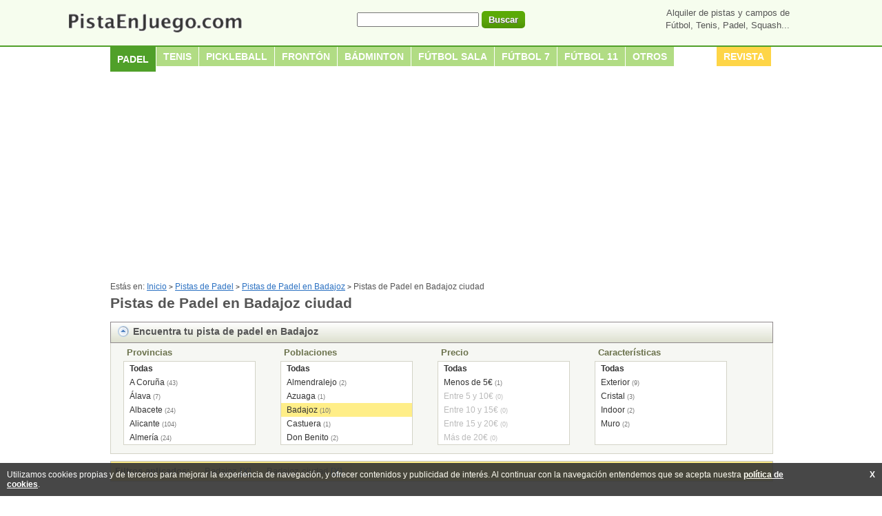

--- FILE ---
content_type: text/html; charset=utf-8
request_url: https://www.pistaenjuego.com/padel/badajoz/badajoz
body_size: 7224
content:
<!DOCTYPE html>
<html lang="es" xmlns="http://www.w3.org/1999/xhtml">
<head>
	<title>Pistas de Padel en Badajoz ciudad</title>
	<meta http-equiv="Content-Type" content="text/html; charset=utf-8" />
	<meta name="description" content="Pistas de Padel en Badajoz ciudad: Encuentra pista de padel en Badajoz, Badajoz. Alquila y reserva una pista de padel desde un único directorio de pistas." />
	<meta name="keywords" content="pistas,padel,badajoz,ciudad,encuentra,pista,alquila,reserva,directorio" />
	<meta name="dcterms.title" content="Pistas de Padel en Badajoz ciudad" />
	<meta name="dcterms.description" content="Pistas de Padel en Badajoz ciudad: Encuentra pista de padel en Badajoz, Badajoz. Alquila y reserva una pista de padel desde un único directorio de pistas." />
	<meta name="dc.language" content="es" />
	<meta name="theme-color" content="#50A029" />
	<meta name="msapplication-config" content="none" />
	<meta name="twitter:card" content="summary" />
	<meta name="twitter:site" content="@pistaenjuego" />
	<meta name="twitter:title" content="Pistas de Padel en Badajoz ciudad" />
	<meta name="twitter:description" content="Pistas de Padel en Badajoz ciudad: Encuentra pista de padel en Badajoz, Badajoz. Alquila y reserva una pista de padel desde un único directorio de pistas." />
	<meta name="twitter:image" content="https://media.pistaenjuego.ovh/images/pej-big.png" />
	<meta property="og:type" content="website" />	
	<meta property="og:url" content="https://www.pistaenjuego.com/padel/badajoz/badajoz" />
	<meta property="og:title" content="Pistas de Padel en Badajoz ciudad" />
	<meta property="og:description" content="Pistas de Padel en Badajoz ciudad: Encuentra pista de padel en Badajoz, Badajoz. Alquila y reserva una pista de padel desde un único directorio de pistas." />
	<meta property="og:image" content="https://media.pistaenjuego.ovh/images/pej-big.png" />
	<meta property="fb:app_id" content="613784392872999" />
	<meta name="robots" content="all" />
	<meta name="viewport" content="width=device-width, initial-scale=1" />
	<link rel="canonical" href="https://www.pistaenjuego.com/padel/badajoz/badajoz" />

			<!-- Google tag (gtag.js) -->
		<script async src="https://www.googletagmanager.com/gtag/js?id=G-WTXJ84ZKMN"></script>
		<script>
		window.dataLayer = window.dataLayer || [];
		function gtag(){dataLayer.push(arguments);}
		gtag('js', new Date());

		gtag('config', 'G-WTXJ84ZKMN');
		</script>
	
	<script data-ad-client="ca-pub-8144868424196241" async src="https://pagead2.googlesyndication.com/pagead/js/adsbygoogle.js"></script>

	<link rel="apple-touch-icon" sizes="180x180" href="https://media.pistaenjuego.ovh/apple-touch-icon.png">
	<link rel="icon" type="image/png" sizes="32x32" href="https://media.pistaenjuego.ovh/favicon-32x32.png">
	<link rel="icon" type="image/png" sizes="16x16" href="https://media.pistaenjuego.ovh/favicon-16x16.png">
	<link rel="manifest" href="/site.webmanifest">
	<link rel="stylesheet" href="https://css.pistaenjuego.ovh/css/pej.css?v=1768389073" type="text/css" media="screen" />
	<link rel="stylesheet" href="https://css.pistaenjuego.ovh/css/print.css" type="text/css" media="print" />
</head>
<body>
	<div id="header">
	      <div class="wrap">
	           <div class="logo">
	                <a href="https://www.pistaenjuego.com/" title="Alquiler de pistas de Fútbol, Tenis, Padel...">
	                	<img src="https://media.pistaenjuego.ovh/images/pistaenjuego.png" alt="Alquiler de pistas de Fútbol, Tenis, Padel..." width="271" height="43" />
	               	</a>
	           </div>
			   <div class="search" itemscope itemtype="http://schema.org/WebSite">
			   		<link itemprop="url" href="https://www.pistaenjuego.com/" />
	           		<meta itemprop="url" content="https://www.pistaenjuego.com/"/>
	           		<form action="https://www.pistaenjuego.com/search" itemprop="potentialAction" itemscope itemtype="http://schema.org/SearchAction" id="search" method="get">
	           			<meta itemprop="target" content="https://www.pistaenjuego.com/search?query={query}"/>
	           			<input type="text" maxlength="50" itemprop="query-input" name="query" id="query" value="" size="20" />
	           			<input type="submit" class="button green" value="Buscar" />
	           		</form>
	           </div>
	           <p>Alquiler de pistas y campos de<br/>Fútbol, Tenis, Padel, Squash...</p>
	      </div>
	 </div>

<div id="main">

	<div id="menu">
	<ul id="nav">
    	    					 	<li class="nivel1 selected">
			 								<a class="nivel1 current" href="https://www.pistaenjuego.com/padel" title="Pistas de Padel" rel="nofollow">Padel</a>
									</li>
			  		    					 	<li class="nivel1">
			 								<a class="nivel1" href="https://www.pistaenjuego.com/tenis" title="Pistas de Tenis">Tenis</a>
									</li>
			  		    					 	<li class="nivel1">
			 								<a class="nivel1" href="https://www.pistaenjuego.com/pickleball" title="Pistas de Pickleball">Pickleball</a>
									</li>
			  		    					 	<li class="nivel1">
			 								<a class="nivel1" href="https://www.pistaenjuego.com/fronton" title="Pistas de Frontón">Frontón</a>
									</li>
			  		    					 	<li class="nivel1">
			 								<a class="nivel1" href="https://www.pistaenjuego.com/badminton" title="Pistas de Bádminton">Bádminton</a>
									</li>
			  		    					 	<li class="nivel1">
			 								<a class="nivel1" href="https://www.pistaenjuego.com/futbol-sala" title="Campos de Fútbol sala">Fútbol sala</a>
									</li>
			  		    					 	<li class="nivel1">
			 								<a class="nivel1" href="https://www.pistaenjuego.com/futbol-7" title="Campos de Fútbol 7">Fútbol 7</a>
									</li>
			  		    					 	<li class="nivel1">
			 								<a class="nivel1" href="https://www.pistaenjuego.com/futbol-11" title="Campos de Fútbol 11">Fútbol 11</a>
									</li>
			  		    										<li class="nivel1">
					<a rel="nofollow" class="nivel1" href="#">Otros</a>
					<ul>
									<li class="nivel1">
						<a href="https://www.pistaenjuego.com/baloncesto" title="Campos de Baloncesto">Baloncesto</a>
					</li>
							  		    											<li class="nivel1">
						<a href="https://www.pistaenjuego.com/balonmano" title="Campos de Balonmano">Balonmano</a>
					</li>
							  		    											<li class="nivel1">
						<a href="https://www.pistaenjuego.com/voleibol" title="Campos de Voleibol">Voleibol</a>
					</li>
							  		    											<li class="nivel1">
						<a href="https://www.pistaenjuego.com/atletismo" title="Pistas de Atletismo">Atletismo</a>
					</li>
							  		    											<li class="nivel1">
						<a href="https://www.pistaenjuego.com/rugby" title="Campos de Rugby">Rugby</a>
					</li>
							  		    											<li class="nivel1">
						<a href="https://www.pistaenjuego.com/golf" title="Campos de Golf">Golf</a>
					</li>
							  		    											<li class="nivel1">
						<a href="https://www.pistaenjuego.com/hockey" title="Campos de Hockey">Hockey</a>
					</li>
							  		    											<li class="nivel1">
						<a href="https://www.pistaenjuego.com/squash" title="Pistas de Squash">Squash</a>
					</li>
							  		    											<li class="nivel1">
						<a href="https://www.pistaenjuego.com/padbol" title="Pistas de Padbol">Padbol</a>
					</li>
							  		    											<li class="nivel1">
						<a href="https://www.pistaenjuego.com/swingbol" title="Pistas de Swingbol">Swingbol</a>
					</li>
							  		    											<li class="nivel1">
						<a href="https://www.pistaenjuego.com/beisbol" title="Campos de Beisbol">Beisbol</a>
					</li>
									</ul>
				</li>
							  		  		<li class="nivel1 revista">
  			<a class="nivel1" href="https://revista.pistaenjuego.com/" target="_blank" title="La Revista de PistaEnJuego.com">Revista</a>
  		</li>
	</ul>
</div>
	<div id="content">

		<div class="adsense_header">
			<!-- listado_header_responsive -->
<ins class="adsbygoogle listado-header-responsive"
     style="display:block"
     data-ad-client="ca-pub-8144868424196241"
     data-ad-slot="8302608471"
     data-ad-format="auto"></ins>
<script>
(adsbygoogle = window.adsbygoogle || []).push({});
</script>	 	</div>

		<div id="breadcrumb"><ol itemscope itemtype="http://schema.org/BreadcrumbList"><li itemprop="itemListElement" itemscope itemtype="http://schema.org/ListItem">Estás en:  <a itemprop="item" rel="nofollow" href="https://www.pistaenjuego.com/"><span itemprop="name">Inicio</span><meta itemprop="position" content="1" /></a></li><li itemprop="itemListElement" itemscope itemtype="http://schema.org/ListItem"><span class="sep"> > </span> <a itemprop="item" href="https://www.pistaenjuego.com/padel" title="Pistas de Padel"><span itemprop="name">Pistas de Padel</span><meta itemprop="position" content="2" /></a></li><li itemprop="itemListElement" itemscope itemtype="http://schema.org/ListItem"><span class="sep"> > </span> <a itemprop="item" href="https://www.pistaenjuego.com/padel/badajoz" title="Pistas de Padel en Badajoz"><span itemprop="name">Pistas de Padel en Badajoz</span><meta itemprop="position" content="3" /></a></li><li itemprop="itemListElement" itemscope itemtype="http://schema.org/ListItem"><span class="sep"> > </span><span itemprop="name">Pistas de Padel en Badajoz ciudad</span><meta itemprop="position" content="4" /></li></ol></div>

		<h1 class="results">
			<a href="https://www.pistaenjuego.com/padel/badajoz/badajoz" title="Pistas de Padel en Badajoz ciudad">
                <strong>Pistas de Padel en Badajoz ciudad</strong>
            </a>
            		</h1>
		
		       		<div class="find_center">
	<a rel="nofollow" href="#" class="find">Encuentra tu pista de padel en Badajoz <span>(haz click para mostrar filtros)</span></a>
</div>

<div id="filters" class="hidden">

	<div id="filter_province">
		<p class="title">Provincias</p>
		<ul id="fprov">
							<li><strong><a rel="nofollow" href="https://www.pistaenjuego.com/search?category=padel">Todas</a></strong></li>
																					<li><a rel="nofollow" href="https://www.pistaenjuego.com/search?category=padel&amp;province=a-coruna">A Coruña</a> <span>(43)</span></li>
																				<li><a rel="nofollow" href="https://www.pistaenjuego.com/search?category=padel&amp;province=alava">Álava</a> <span>(7)</span></li>
																				<li><a rel="nofollow" href="https://www.pistaenjuego.com/search?category=padel&amp;province=albacete">Albacete</a> <span>(24)</span></li>
																				<li><a rel="nofollow" href="https://www.pistaenjuego.com/search?category=padel&amp;province=alicante">Alicante</a> <span>(104)</span></li>
																				<li><a rel="nofollow" href="https://www.pistaenjuego.com/search?category=padel&amp;province=almeria">Almería</a> <span>(24)</span></li>
																				<li><a rel="nofollow" href="https://www.pistaenjuego.com/search?category=padel&amp;province=andorra">Andorra</a> <span>(7)</span></li>
																				<li><a rel="nofollow" href="https://www.pistaenjuego.com/search?category=padel&amp;province=asturias">Asturias</a> <span>(43)</span></li>
																				<li><a rel="nofollow" href="https://www.pistaenjuego.com/search?category=padel&amp;province=avila">Ávila</a> <span>(11)</span></li>
																				<li class="on"><a href="javascript:void()">Badajoz</a> <span>(29)</span></li>
																				<li><a rel="nofollow" href="https://www.pistaenjuego.com/search?category=padel&amp;province=baleares">Baleares</a> <span>(2)</span></li>
																				<li><a rel="nofollow" href="https://www.pistaenjuego.com/search?category=padel&amp;province=barcelona">Barcelona</a> <span>(292)</span></li>
																				<li><a rel="nofollow" href="https://www.pistaenjuego.com/search?category=padel&amp;province=burgos">Burgos</a> <span>(17)</span></li>
																				<li><a rel="nofollow" href="https://www.pistaenjuego.com/search?category=padel&amp;province=caceres">Cáceres</a> <span>(12)</span></li>
																				<li><a rel="nofollow" href="https://www.pistaenjuego.com/search?category=padel&amp;province=cadiz">Cádiz</a> <span>(46)</span></li>
																				<li><a rel="nofollow" href="https://www.pistaenjuego.com/search?category=padel&amp;province=cantabria">Cantabria</a> <span>(29)</span></li>
																				<li><a rel="nofollow" href="https://www.pistaenjuego.com/search?category=padel&amp;province=castellon">Castellón</a> <span>(40)</span></li>
																				<li><a rel="nofollow" href="https://www.pistaenjuego.com/search?category=padel&amp;province=ceuta">Ceuta</a> <span>(2)</span></li>
																				<li><a rel="nofollow" href="https://www.pistaenjuego.com/search?category=padel&amp;province=ciudad-real">Ciudad Real</a> <span>(14)</span></li>
																				<li><a rel="nofollow" href="https://www.pistaenjuego.com/search?category=padel&amp;province=cordoba">Córdoba</a> <span>(28)</span></li>
																				<li><a rel="nofollow" href="https://www.pistaenjuego.com/search?category=padel&amp;province=cuenca">Cuenca</a> <span>(9)</span></li>
																				<li><a rel="nofollow" href="https://www.pistaenjuego.com/search?category=padel&amp;province=girona">Girona</a> <span>(70)</span></li>
																				<li><a rel="nofollow" href="https://www.pistaenjuego.com/search?category=padel&amp;province=granada">Granada</a> <span>(34)</span></li>
																				<li><a rel="nofollow" href="https://www.pistaenjuego.com/search?category=padel&amp;province=guadalajara">Guadalajara</a> <span>(11)</span></li>
																				<li><a rel="nofollow" href="https://www.pistaenjuego.com/search?category=padel&amp;province=guipuzcoa">Guipúzcoa</a> <span>(16)</span></li>
																				<li><a rel="nofollow" href="https://www.pistaenjuego.com/search?category=padel&amp;province=huelva">Huelva</a> <span>(19)</span></li>
																				<li><a rel="nofollow" href="https://www.pistaenjuego.com/search?category=padel&amp;province=huesca">Huesca</a> <span>(18)</span></li>
																				<li><a rel="nofollow" href="https://www.pistaenjuego.com/search?category=padel&amp;province=ibiza">Ibiza</a> <span>(9)</span></li>
																				<li><a rel="nofollow" href="https://www.pistaenjuego.com/search?category=padel&amp;province=jaen">Jaén</a> <span>(14)</span></li>
																				<li><a rel="nofollow" href="https://www.pistaenjuego.com/search?category=padel&amp;province=la-rioja">La Rioja</a> <span>(7)</span></li>
																				<li><a rel="nofollow" href="https://www.pistaenjuego.com/search?category=padel&amp;province=lanzarote">Lanzarote</a> <span>(11)</span></li>
																				<li><a rel="nofollow" href="https://www.pistaenjuego.com/search?category=padel&amp;province=las-palmas">Las Palmas</a> <span>(18)</span></li>
																				<li><a rel="nofollow" href="https://www.pistaenjuego.com/search?category=padel&amp;province=leon">León</a> <span>(18)</span></li>
																				<li><a rel="nofollow" href="https://www.pistaenjuego.com/search?category=padel&amp;province=lleida">Lleida</a> <span>(18)</span></li>
																				<li><a rel="nofollow" href="https://www.pistaenjuego.com/search?category=padel&amp;province=lugo">Lugo</a> <span>(9)</span></li>
																				<li><a rel="nofollow" href="https://www.pistaenjuego.com/search?category=padel&amp;province=madrid">Madrid</a> <span>(264)</span></li>
																				<li><a rel="nofollow" href="https://www.pistaenjuego.com/search?category=padel&amp;province=malaga">Málaga</a> <span>(89)</span></li>
																				<li><a rel="nofollow" href="https://www.pistaenjuego.com/search?category=padel&amp;province=mallorca">Mallorca</a> <span>(28)</span></li>
																				<li><a rel="nofollow" href="https://www.pistaenjuego.com/search?category=padel&amp;province=melilla">Melilla</a> <span>(5)</span></li>
																				<li><a rel="nofollow" href="https://www.pistaenjuego.com/search?category=padel&amp;province=menorca">Menorca</a> <span>(9)</span></li>
																				<li><a rel="nofollow" href="https://www.pistaenjuego.com/search?category=padel&amp;province=murcia">Murcia</a> <span>(56)</span></li>
																				<li><a rel="nofollow" href="https://www.pistaenjuego.com/search?category=padel&amp;province=navarra">Navarra</a> <span>(17)</span></li>
																				<li><a rel="nofollow" href="https://www.pistaenjuego.com/search?category=padel&amp;province=ourense">Ourense</a> <span>(5)</span></li>
																				<li><a rel="nofollow" href="https://www.pistaenjuego.com/search?category=padel&amp;province=palencia">Palencia</a> <span>(6)</span></li>
																				<li><a rel="nofollow" href="https://www.pistaenjuego.com/search?category=padel&amp;province=pontevedra">Pontevedra</a> <span>(22)</span></li>
																				<li><a rel="nofollow" href="https://www.pistaenjuego.com/search?category=padel&amp;province=salamanca">Salamanca</a> <span>(15)</span></li>
																				<li><a rel="nofollow" href="https://www.pistaenjuego.com/search?category=padel&amp;province=santa-cruz-de-tenerife">Santa Cruz de Tenerife</a> <span>(22)</span></li>
																				<li><a rel="nofollow" href="https://www.pistaenjuego.com/search?category=padel&amp;province=segovia">Segovia</a> <span>(11)</span></li>
																				<li><a rel="nofollow" href="https://www.pistaenjuego.com/search?category=padel&amp;province=sevilla">Sevilla</a> <span>(79)</span></li>
																				<li><a rel="nofollow" href="https://www.pistaenjuego.com/search?category=padel&amp;province=soria">Soria</a> <span>(2)</span></li>
																				<li><a rel="nofollow" href="https://www.pistaenjuego.com/search?category=padel&amp;province=tarragona">Tarragona</a> <span>(62)</span></li>
																				<li><a rel="nofollow" href="https://www.pistaenjuego.com/search?category=padel&amp;province=teruel">Teruel</a> <span>(11)</span></li>
																				<li><a rel="nofollow" href="https://www.pistaenjuego.com/search?category=padel&amp;province=toledo">Toledo</a> <span>(29)</span></li>
																				<li><a rel="nofollow" href="https://www.pistaenjuego.com/search?category=padel&amp;province=valencia">Valencia</a> <span>(104)</span></li>
																				<li><a rel="nofollow" href="https://www.pistaenjuego.com/search?category=padel&amp;province=valladolid">Valladolid</a> <span>(22)</span></li>
																				<li><a rel="nofollow" href="https://www.pistaenjuego.com/search?category=padel&amp;province=vizcaya">Vizcaya</a> <span>(26)</span></li>
																				<li><a rel="nofollow" href="https://www.pistaenjuego.com/search?category=padel&amp;province=zamora">Zamora</a> <span>(11)</span></li>
																				<li><a rel="nofollow" href="https://www.pistaenjuego.com/search?category=padel&amp;province=zaragoza">Zaragoza</a> <span>(46)</span></li>
														</ul>
	</div>

	<div id="filter_town">
		<p class="title">Poblaciones</p>
		<ul id="ftown">
												<li><strong><a rel="nofollow" href="https://www.pistaenjuego.com/search?category=padel&amp;province=badajoz">Todas</a></strong></li>
																			<li><a rel="nofollow" href="https://www.pistaenjuego.com/search?category=padel&amp;province=badajoz&amp;town=almendralejo">Almendralejo</a> <span>(2)</span></li>
																				<li><a rel="nofollow" href="https://www.pistaenjuego.com/search?category=padel&amp;province=badajoz&amp;town=azuaga">Azuaga</a> <span>(1)</span></li>
																				<li class="on"><a href="javascript:void()">Badajoz</a> <span>(10)</span></li>
																				<li><a rel="nofollow" href="https://www.pistaenjuego.com/search?category=padel&amp;province=badajoz&amp;town=castuera">Castuera</a> <span>(1)</span></li>
																				<li><a rel="nofollow" href="https://www.pistaenjuego.com/search?category=padel&amp;province=badajoz&amp;town=don-benito">Don Benito</a> <span>(2)</span></li>
																				<li><a rel="nofollow" href="https://www.pistaenjuego.com/search?category=padel&amp;province=badajoz&amp;town=merida">Mérida</a> <span>(6)</span></li>
																				<li><a rel="nofollow" href="https://www.pistaenjuego.com/search?category=padel&amp;province=badajoz&amp;town=olivenza">Olivenza</a> <span>(2)</span></li>
																				<li><a rel="nofollow" href="https://www.pistaenjuego.com/search?category=padel&amp;province=badajoz&amp;town=puebla-de-la-calzada">Puebla de la Calzada</a> <span>(1)</span></li>
																				<li><a rel="nofollow" href="https://www.pistaenjuego.com/search?category=padel&amp;province=badajoz&amp;town=santos-de-maimona-los">Santos de Maimona (Los)</a> <span>(1)</span></li>
																				<li><a rel="nofollow" href="https://www.pistaenjuego.com/search?category=padel&amp;province=badajoz&amp;town=talavera-la-real">Talavera la Real</a> <span>(1)</span></li>
																				<li><a rel="nofollow" href="https://www.pistaenjuego.com/search?category=padel&amp;province=badajoz&amp;town=zafra">Zafra</a> <span>(2)</span></li>
														</ul>
	</div>

	<div id="filter_price">
		<p class="title">Precio</p>
		<ul id="fpric">
							<li><strong>Todas</strong></li>
																					<li><a rel="nofollow" href="https://www.pistaenjuego.com/search?category=padel&amp;province=badajoz&amp;town=badajoz&amp;price=0-5">Menos de 5€</a> <span>(1)</span></li>
																				<li class="off">Entre 5 y 10€ <span class="off">(0)</span></li>
																				<li class="off">Entre 10 y 15€ <span class="off">(0)</span></li>
																				<li class="off">Entre 15 y 20€ <span class="off">(0)</span></li>
																				<li class="off">Más de 20€ <span class="off">(0)</span></li>
														</ul>
	</div>

	<div id="filter_attribute">
		<p class="title">Características</p>
		<ul id="fattr">
							<li><strong>Todas</strong></li>
																					<li><a rel="nofollow" href="https://www.pistaenjuego.com/search?category=padel&amp;province=badajoz&amp;town=badajoz&amp;attribute=exterior">Exterior</a> <span>(9)</span></li>
																				<li><a rel="nofollow" href="https://www.pistaenjuego.com/search?category=padel&amp;province=badajoz&amp;town=badajoz&amp;attribute=cristal">Cristal</a> <span>(3)</span></li>
																				<li><a rel="nofollow" href="https://www.pistaenjuego.com/search?category=padel&amp;province=badajoz&amp;town=badajoz&amp;attribute=indoor">Indoor</a> <span>(2)</span></li>
																				<li><a rel="nofollow" href="https://www.pistaenjuego.com/search?category=padel&amp;province=badajoz&amp;town=badajoz&amp;attribute=muro">Muro</a> <span>(2)</span></li>
														</ul>
	</div>

</div>

<div class="clearB"></div>

	<div id="filter_selected">

		<strong>Filtros aplicados:</strong>
		<ul>
							<li>Badajoz <a rel="nofollow" href="https://www.pistaenjuego.com/search?category=padel">[X]</a></li>
			        	        		<li>Badajoz ciudad <a rel="nofollow" href="https://www.pistaenjuego.com/search?category=padel&amp;province=badajoz">[X]</a></li>
        	        	        	       	</ul>

	</div>

<div class="clearB"></div>        
       	<div id="listing" >

	<div id="options">

		<div class="page_results">
			<strong>1</strong> al <strong>10</strong> de <strong>10</strong>
							pistas de padel en Badajoz					</div>

	</div>

	<div id="centers">

					<ul>
	  			  			<li>
	  				<div class="center">
		  				<div class="image">
		  					<a rel="nofollow" href="https://www.pistaenjuego.com/club-de-campo-casino-de-badajoz-p796" title="Club de Campo Casino de Badajoz">
		  						<img src="https://media.pistaenjuego.ovh/images/center/5/9/4/s.club-de-campo-casino-de-badajoz-1_1369375495.jpg" alt="Club de Campo Casino de Badajoz" title="Club de Campo Casino de Badajoz" width="150" height="113"/>
		  					</a>
		  				</div>
		  				<div class="content">
		  					<h2><a href="https://www.pistaenjuego.com/club-de-campo-casino-de-badajoz-p796" title="Club de Campo Casino de Badajoz"><strong>Club de Campo Casino de Badajoz</strong></a></h2>
		  					<span>Padel &raquo; Badajoz ciudad (Badajoz)</span>
		  					<p>Nuestras instalaciones deportivas en la carretera de Valverde a escasos 2,5 km de Badajoz, dispone de dos edificios, piscinas&#8230;</p>
		  					<a rel="nofollow" href="https://www.pistaenjuego.com/club-de-campo-casino-de-badajoz-p796" class='button green'>Ver más detalles</a>
		  				</div>
		  			</div>
		  		</li>
		  			  			  			<li>
	  				<div class="center">
		  				<div class="image">
		  					<a rel="nofollow" href="https://www.pistaenjuego.com/padel-indoor-la-canada-p1879" title="Padel Indoor La Cañada">
		  						<img src="https://media.pistaenjuego.ovh/images/center/7/0/8/s.padel-indoor-la-canada-3_1464255807.jpg" alt="Padel Indoor La Cañada" title="Padel Indoor La Cañada" width="150" height="113"/>
		  					</a>
		  				</div>
		  				<div class="content">
		  					<h2><a href="https://www.pistaenjuego.com/padel-indoor-la-canada-p1879" title="Padel Indoor La Cañada"><strong>Padel Indoor La Cañada</strong></a></h2>
		  					<span>Padel &raquo; Badajoz ciudad (Badajoz)</span>
		  					<p>Club de Padel indoor La Cañada es un club recién inaugurado, que se ha convertido en la instalación cubierta de pádel más&#8230;</p>
		  					<a rel="nofollow" href="https://www.pistaenjuego.com/padel-indoor-la-canada-p1879" class='button green'>Ver más detalles</a>
		  				</div>
		  			</div>
		  		</li>
		  			  			  			<li>
	  				<div class="center">
		  				<div class="image">
		  					<a rel="nofollow" href="https://www.pistaenjuego.com/club-corzo-badajoz-p797" title="Club Corzo Badajoz">
		  						<img src="https://media.pistaenjuego.ovh/images/center/1/1/8/s.club-corzo-badajoz-1_1369375811.jpg" alt="Club Corzo Badajoz" title="Club Corzo Badajoz" width="150" height="100"/>
		  					</a>
		  				</div>
		  				<div class="content">
		  					<h2><a href="https://www.pistaenjuego.com/club-corzo-badajoz-p797" title="Club Corzo Badajoz"><strong>Club Corzo Badajoz</strong></a></h2>
		  					<span>Padel &raquo; Badajoz ciudad (Badajoz)</span>
		  					<p>El Club se constituyó en el año 1974, desde aquel ha llovido mucho y el club se ha convertido en una referencia en cuanto&#8230;</p>
		  					<a rel="nofollow" href="https://www.pistaenjuego.com/club-corzo-badajoz-p797" class='button green'>Ver más detalles</a>
		  				</div>
		  			</div>
		  		</li>
		  				  			<li class="adsense">
						<!-- listado_content_responsive -->
<ins class="adsbygoogle listado-content-responsive"
     style="display:block"
     data-ad-client="ca-pub-8144868424196241"
     data-ad-slot="6825875270"
     data-ad-format="rectangle"></ins>
<script>
(adsbygoogle = window.adsbygoogle || []).push({});
</script>					</li>
		  			  			  			<li>
	  				<div class="center">
		  				<div class="image">
		  					<a rel="nofollow" href="https://www.pistaenjuego.com/club-deportivo-golf-guadiana-p2154" title="Club Deportivo Golf Guadiana">
		  						<img src="https://media.pistaenjuego.ovh/images/center/7/6/8/s.club-deportivo-golf-guadiana-1_1594382867.jpg" alt="Club Deportivo Golf Guadiana" title="Club Deportivo Golf Guadiana" width="150" height="113"/>
		  					</a>
		  				</div>
		  				<div class="content">
		  					<h2><a href="https://www.pistaenjuego.com/club-deportivo-golf-guadiana-p2154" title="Club Deportivo Golf Guadiana"><strong>Club Deportivo Golf Guadiana</strong></a></h2>
		  					<span>Padel &raquo; Badajoz ciudad (Badajoz)</span>
		  					<p>El Club Social Golf Guadiana ofrece a sus socios unas amplias instalaciones para la práctica de deportes como el tenis,&#8230;</p>
		  					<a rel="nofollow" href="https://www.pistaenjuego.com/club-deportivo-golf-guadiana-p2154" class='button green'>Ver más detalles</a>
		  				</div>
		  			</div>
		  		</li>
		  			  			  			<li>
	  				<div class="center">
		  				<div class="image">
		  					<a rel="nofollow" href="https://www.pistaenjuego.com/puerta-palma-fitness-gym-p798" title="Puerta Palma Fitness Gym">
		  						<img src="https://media.pistaenjuego.ovh/images/center/5/0/2/s.puerta-palma-fitness-gym-1_1369376205.jpg" alt="Puerta Palma Fitness Gym" title="Puerta Palma Fitness Gym" width="150" height="104"/>
		  					</a>
		  				</div>
		  				<div class="content">
		  					<h2><a href="https://www.pistaenjuego.com/puerta-palma-fitness-gym-p798" title="Puerta Palma Fitness Gym"><strong>Puerta Palma Fitness Gym</strong></a></h2>
		  					<span>Padel &raquo; Badajoz ciudad (Badajoz)</span>
		  					<p>CENTRO DEPORTIVO PUERTA PALMA abrió sus puertas el año 2005 en un terreno de unos 10.000 m2 del casco urbano de Badajoz&#8230;</p>
		  					<a rel="nofollow" href="https://www.pistaenjuego.com/puerta-palma-fitness-gym-p798" class='button green'>Ver más detalles</a>
		  				</div>
		  			</div>
		  		</li>
		  			  			  			<li>
	  				<div class="center">
		  				<div class="image">
		  					<a rel="nofollow" href="https://www.pistaenjuego.com/padel-indoor-puente-real-p1976" title="Padel Indoor Puente Real">
		  						<img src="https://media.pistaenjuego.ovh/images/center/7/6/0/s.padel-indoor-puente-real-1_1500378067.jpg" alt="Padel Indoor Puente Real" title="Padel Indoor Puente Real" width="150" height="113"/>
		  					</a>
		  				</div>
		  				<div class="content">
		  					<h2><a href="https://www.pistaenjuego.com/padel-indoor-puente-real-p1976" title="Padel Indoor Puente Real"><strong>Padel Indoor Puente Real</strong></a></h2>
		  					<span>Padel &raquo; Badajoz ciudad (Badajoz)</span>
		  					<p>Padel Indoor Puente Real es el primer centro especializado en pádel de Badajoz, y ofrece entre sus instalaciones: - 5 pistas&#8230;</p>
		  					<a rel="nofollow" href="https://www.pistaenjuego.com/padel-indoor-puente-real-p1976" class='button green'>Ver más detalles</a>
		  				</div>
		  			</div>
		  		</li>
		  			  			  			<li>
	  				<div class="center">
		  				<div class="image">
		  					<a rel="nofollow" href="https://www.pistaenjuego.com/sociedad-hipica-lebrera-p562" title="Sociedad Hípica Lebrera">
		  						<img src="https://media.pistaenjuego.ovh/images/center/3/3/6/s.sociedad-hipica-lebrera-1_1350553633.png" alt="Sociedad Hípica Lebrera" title="Sociedad Hípica Lebrera" width="150" height="113"/>
		  					</a>
		  				</div>
		  				<div class="content">
		  					<h2><a href="https://www.pistaenjuego.com/sociedad-hipica-lebrera-p562" title="Sociedad Hípica Lebrera"><strong>Sociedad Hípica Lebrera</strong></a></h2>
		  					<span>Padel &raquo; Badajoz ciudad (Badajoz)</span>
		  					<p>La sociedad dispone de unas magníficas instalaciones para jugar al deporte de moda, el pádel. En concreto dispone de un&#8230;</p>
		  					<a rel="nofollow" href="https://www.pistaenjuego.com/sociedad-hipica-lebrera-p562" class='button green'>Ver más detalles</a>
		  				</div>
		  			</div>
		  		</li>
		  			  			  			<li>
	  				<div class="center">
		  				<div class="image">
		  					<a rel="nofollow" href="https://www.pistaenjuego.com/complejo-alcantara-p2153" title="Complejo Alcántara">
		  						<img src="https://media.pistaenjuego.ovh/images/center/3/6/4/s.complejo-alcantara-1_1594382463.jpg" alt="Complejo Alcántara" title="Complejo Alcántara" width="150" height="85"/>
		  					</a>
		  				</div>
		  				<div class="content">
		  					<h2><a href="https://www.pistaenjuego.com/complejo-alcantara-p2153" title="Complejo Alcántara"><strong>Complejo Alcántara</strong></a></h2>
		  					<span>Padel &raquo; Badajoz ciudad (Badajoz)</span>
		  					<p>El Complejo Alcántara está formado por unas instalaciones deportivas muy actualizadas y completas, que consisten en un total&#8230;</p>
		  					<a rel="nofollow" href="https://www.pistaenjuego.com/complejo-alcantara-p2153" class='button green'>Ver más detalles</a>
		  				</div>
		  			</div>
		  		</li>
		  			  			  			<li>
	  				<div class="center">
		  				<div class="image">
		  					<a rel="nofollow" href="https://www.pistaenjuego.com/padel-y-tenis-la-dehesilla-p2156" title="Padel y Tenis La Dehesilla">
		  						<img src="https://media.pistaenjuego.ovh/images/center/3/9/7/s.padel-y-tenis-la-dehesilla-1_1594385793.jpg" alt="Padel y Tenis La Dehesilla" title="Padel y Tenis La Dehesilla" width="150" height="113"/>
		  					</a>
		  				</div>
		  				<div class="content">
		  					<h2><a href="https://www.pistaenjuego.com/padel-y-tenis-la-dehesilla-p2156" title="Padel y Tenis La Dehesilla"><strong>Padel y Tenis La Dehesilla</strong></a></h2>
		  					<span>Padel &raquo; Badajoz ciudad (Badajoz)</span>
		  					<p>Padel y Tenis La Dehesilla es un club deportivo ubicado en la urbanización Dehesilla del Calamón en Badajoz que nos ofrece&#8230;</p>
		  					<a rel="nofollow" href="https://www.pistaenjuego.com/padel-y-tenis-la-dehesilla-p2156" class='button green'>Ver más detalles</a>
		  				</div>
		  			</div>
		  		</li>
		  			  			  			<li>
	  				<div class="center">
		  				<div class="image">
		  					<a rel="nofollow" href="https://www.pistaenjuego.com/club-deportivo-municipal-la-granadilla-p1986" title="Club Deportivo Municipal La Granadilla">
		  						<img src="https://media.pistaenjuego.ovh/images/center/9/5/9/s.club-deportivo-municipal-la-granadilla-1_1549384959.jpg" alt="Club Deportivo Municipal La Granadilla" title="Club Deportivo Municipal La Granadilla" width="150" height="113"/>
		  					</a>
		  				</div>
		  				<div class="content">
		  					<h2><a href="https://www.pistaenjuego.com/club-deportivo-municipal-la-granadilla-p1986" title="Club Deportivo Municipal La Granadilla"><strong>Club Deportivo Municipal La Granadilla</strong></a></h2>
		  					<span>Padel &raquo; Badajoz ciudad (Badajoz)</span>
		  					<p>El Club Deportivo Municipal La Granadilla C.D.M está ubicado en la ciudad de Badajoz y cuenta con unas completísimas instalaciones&#8230;</p>
		  					<a rel="nofollow" href="https://www.pistaenjuego.com/club-deportivo-municipal-la-granadilla-p1986" class='button green'>Ver más detalles</a>
		  				</div>
		  			</div>
		  		</li>
		  			  			  			  		</ul>
		
	</div>

	

</div>
       	<div id="sidebar">

	<div id="sticky_ad">
		<!-- listado_sidebar_responsive -->
<ins class="adsbygoogle"
     style="display:block"
     data-ad-client="ca-pub-8144868424196241"
     data-ad-slot="6054702470"
     data-ad-format="auto"
     data-full-width-responsive="true"></ins>
<script>
     (adsbygoogle = window.adsbygoogle || []).push({});
</script>
	</div>

</div>

<div class="cf"></div>

       	<div class="similarFilters">
	<h3>Padel cerca de Badajoz</h3>
	<ul>
																<li><a href="https://www.pistaenjuego.com/padel/merida/badajoz" title="Pistas de Padel en Mérida">Pistas de Padel en Mérida</a> <span>(6)</span></li>
												<li><a href="https://www.pistaenjuego.com/padel/zafra/badajoz" title="Pistas de Padel en Zafra">Pistas de Padel en Zafra</a> <span>(2)</span></li>
												<li><a href="https://www.pistaenjuego.com/padel/olivenza/badajoz" title="Pistas de Padel en Olivenza">Pistas de Padel en Olivenza</a> <span>(2)</span></li>
												<li><a href="https://www.pistaenjuego.com/padel/don-benito/badajoz" title="Pistas de Padel en Don Benito">Pistas de Padel en Don Benito</a> <span>(2)</span></li>
												<li><a href="https://www.pistaenjuego.com/padel/almendralejo/badajoz" title="Pistas de Padel en Almendralejo">Pistas de Padel en Almendralejo</a> <span>(2)</span></li>
												<li><a href="https://www.pistaenjuego.com/padel/talavera-la-real/badajoz" title="Pistas de Padel en Talavera la Real">Pistas de Padel en Talavera la Real</a> <span>(1)</span></li>
												<li><a href="https://www.pistaenjuego.com/padel/santos-de-maimona-los/badajoz" title="Pistas de Padel en Santos de Maimona (Los)">Pistas de Padel en Santos de Maimona (Los)</a> <span>(1)</span></li>
												<li><a href="https://www.pistaenjuego.com/padel/puebla-de-la-calzada/badajoz" title="Pistas de Padel en Puebla de la Calzada">Pistas de Padel en Puebla de la Calzada</a> <span>(1)</span></li>
												<li><a href="https://www.pistaenjuego.com/padel/castuera/badajoz" title="Pistas de Padel en Castuera">Pistas de Padel en Castuera</a> <span>(1)</span></li>
												<li><a href="https://www.pistaenjuego.com/padel/azuaga/badajoz" title="Pistas de Padel en Azuaga">Pistas de Padel en Azuaga</a> <span>(1)</span></li>
						</ul>
</div>

		
<div id="autopromo" class="roundAll">
	<h3>¿Quieres que tu instalación aparezca de forma totalmente gratuita en esta página?</h3>
	<div class="cf text">
		<a rel="nofollow" href="https://www.pistaenjuego.com/publicar-pista" class='button orange' title="Publicar Pista / Instalación Deportiva">Publicar Pista</a>
	</div>
</div>

<div class="clearB"></div>
	</div>

</div>


 	<div id="footer">
          <div class="wrap">
	            <div class="links floatL">
	            	<p>
	              		<a rel="nofollow" href="https://www.pistaenjuego.com/contacto" title="Contactar">Contactar</a>
	              		<span>|</span>
	              		<a rel="nofollow" href="https://www.pistaenjuego.com/publicar-pista" title="Publicar Pista / Instalación Deportiva">Publicar Pista</a>
	              		<span>|</span>
	              		<a rel="nofollow" href="https://revista.pistaenjuego.com/" title="Revista de PistaEnJuego.com" target="_blank">Revista (Blog)</a>
	              		<span>|</span>
	              		<a rel="nofollow" href="https://www.pistaenjuego.com/p-aviso-legal" title="Aviso legal">Aviso legal</a>
	              		<span>|</span>
	              		<a rel="nofollow" href="https://www.pistaenjuego.com/p-politica-cookies" title="Política de Cookies">Política de Cookies</a>
	              	</p>
	                <p class="site">
	                	<a rel="nofollow" href="https://www.pistaenjuego.com/" title="PistaEnJuego.com">PistaEnJuego.com</a> &copy; 2012
	              	</p>
	            </div>
	            <div class="social floatR">
	            	<ul>
						<li class="twitter"><a rel="nofollow" href="https://twitter.com/pistaenjuego" target="_blank" title="PistaEnJuego en Twitter"></a></li>
						<li class="facebook"><a rel="nofollow" href="https://www.facebook.com/pistaenjuego" target="_blank" title="PistaEnJuego en Facebook"></a></li>
	            	</ul>
	            </div>
          </div>
    </div>

	<div id="cookiesPopup" title="Política de Cookies">
	<p>
		Utilizamos cookies propias y de terceros para mejorar la experiencia de navegación, y ofrecer contenidos y publicidad de interés.
		Al continuar con la navegación entendemos que se acepta nuestra <a target="_blank" href="https://www.pistaenjuego.com/p-politica-cookies" rel="nofollow">política de cookies</a>.
	</p>
	<span class="closeCookies" title="Cerrar">X</span>
</div>	<script type="application/ld+json">
  {
    "@context": "http://schema.org",
    "@type": "Organization",
    "name": "PistaEnJuego.com",
    "url": "https://www.pistaenjuego.com/",
    "address": "",
    "sameAs": [
      "https://twitter.com/pistaenjuego",
      "https://www.facebook.com/pistaenjuego",
      "https://www.linkedin.com/company/pistaenjuego-com",
      "https://www.instagram.com/pistaenjuego/",
      "https://www.youtube.com/channel/UCjwrFbbeIB-nwhJxYMwrV2Q"
    ]
  }
</script>
    <script type="text/javascript" src="//ajax.googleapis.com/ajax/libs/jquery/1.9.1/jquery.min.js"></script>
	<script type="text/javascript" src="https://js.pistaenjuego.ovh/js/pej.js?v=1768389073"></script>

</body>
</html>

--- FILE ---
content_type: text/html; charset=utf-8
request_url: https://www.google.com/recaptcha/api2/aframe
body_size: 267
content:
<!DOCTYPE HTML><html><head><meta http-equiv="content-type" content="text/html; charset=UTF-8"></head><body><script nonce="wO_2GqgVyeuJ23CwHlEKSA">/** Anti-fraud and anti-abuse applications only. See google.com/recaptcha */ try{var clients={'sodar':'https://pagead2.googlesyndication.com/pagead/sodar?'};window.addEventListener("message",function(a){try{if(a.source===window.parent){var b=JSON.parse(a.data);var c=clients[b['id']];if(c){var d=document.createElement('img');d.src=c+b['params']+'&rc='+(localStorage.getItem("rc::a")?sessionStorage.getItem("rc::b"):"");window.document.body.appendChild(d);sessionStorage.setItem("rc::e",parseInt(sessionStorage.getItem("rc::e")||0)+1);localStorage.setItem("rc::h",'1769001562629');}}}catch(b){}});window.parent.postMessage("_grecaptcha_ready", "*");}catch(b){}</script></body></html>

--- FILE ---
content_type: text/css
request_url: https://css.pistaenjuego.ovh/css/pej.css?v=1768389073
body_size: 7673
content:
html,body,div,span,applet,object,iframe,h1,h2,h3,h4,h5,h6,p,blockquote,pre,a,abbr,acronym,address,big,cite,code,del,dfn,em,img,ins,kbd,q,s,samp,small,strike,strong,sub,sup,tt,var,b,u,i,center,dl,dt,dd,ol,ul,li,fieldset,form,label,legend,table,caption,tbody,tfoot,thead,tr,th,td,article,aside,canvas,details,embed,figure,figcaption,footer,header,hgroup,menu,nav,output,ruby,section,summary,time,mark,audio,video{margin:0;padding:0;border:0;font-size:100%;font:inherit;vertical-align:baseline}article,aside,details,figcaption,figure,footer,header,hgroup,menu,nav,section{display:block}body{line-height:1}ol,ul{list-style:none}blockquote,q{quotes:none}blockquote:before,blockquote:after,q:before,q:after{content:'';content:none}table{border-collapse:collapse;border-spacing:0}.cf:after{content:".";display:block;clear:both;visibility:hidden;line-height:0;height:0}.cf{display:inline-block}html[xmlns] .cf{display:block}* html .cf{height:1%}html{height:100%}label{display:block;font-weight:700;color:#666}.clearB{clear:both}.floatL{float:left}.floatR{float:right}.marginAll{margin:10px}.marginTop{margin-top:10px}.marginRight{margin-right:10px}.marginBottom{margin-bottom:10px!important}.marginLeft{margin-left:10px}.spaceAll{margin:20px}.spaceTop{margin-top:20px}.spaceRight{margin-right:20px}.spaceBottom{margin-bottom:20px!important}.spaceLeft{margin-left:20px}.noMargin{margin:0!important}.hidden{display:none}.roundAll{-webkit-border-radius:5px;-moz-border-radius:5px;border-radius:5px}.roundBottom{-webkit-border-bottom-right-radius:5px;-webkit-border-bottom-left-radius:5px;-moz-border-radius-bottomright:5px;-moz-border-radius-bottomleft:5px;border-bottom-right-radius:5px;border-bottom-left-radius:5px}.textShadow1{text-shadow:1px 1px #eee}.textShadow2{text-shadow:1px 1px #ddd}.photoShadow1{-moz-box-shadow:3px 3px 4px #333;-webkit-box-shadow:3px 3px 4px #333;box-shadow:3px 3px 4px #333}.lineHeight{line-height:20px}.lineHeightS{line-height:16px}.noBold{font-weight:400}.bold{font-weight:700}.italic,em{font-style:italic}.noUnderline a,.noUnderline{text-decoration:none}.fontLarge{font-size:16px}.fontMedium{font-size:14px}.small{font-size:11px}.textCenter{text-align:center}.textLeft{text-align:left}.textRight{text-align:right}.borderTop{border-top:1px solid #ddd;padding-top:10px}.borderTopDotted{border-top:1px dotted #ddd;padding-top:10px}.borderBottom{border-bottom:1px solid #ddd;padding-bottom:4px}.borderAll{border:1px solid #ddd}.grey{color:#888}.black{color:#555}strong{font-weight:700}a{color:#2B71C2}.errors{color:red;margin-bottom:10px}.off{color:#bbb}body{height:100%;margin:0;padding:0;color:#555;font:13px Verdana,Lucida Sans,Arial,sans-serif}#header{width:100%;float:left;padding:10px 0;background:#F6FDEE;border-bottom:2px solid #50A029}#header .logo{float:left;width:35%;text-align:center}#header .search{float:left;width:30%;margin-top:6px;text-align:center}#header p{float:right;width:35%;margin:0 auto;text-align:center}#main{max-width:960px;margin:0 auto}#content{min-height:600px;clear:both;margin:0 auto;width:100%;padding:15px 0 0 0}.adsense_home{margin:5px 0 15px 0;text-align:center}.adsense_header{margin:0 0 10px 0;text-align:center}.adsense_footer{margin:20px 0;text-align:center}#footer{width:100%;float:left;padding:0;background:#F6FDEE;border-top:2px solid #50A029}#footer .links{margin-left:15%;width:40%;padding:8px}#footer .links span{color:#ddd}#footer p{margin:4px}#footer p.site{font-weight:700}#footer a{color:#555;text-decoration:none}#footer .social{width:20%;margin:15px 20% 0 0}#footer .social ul li{float:right;margin-left:5px;width:37px;height:37px}#footer .social ul li a{display:block;width:100%;height:100%}#footer .social .facebook{background:url(/css/images/social-icons.png) no-repeat 0 0}#footer .social .googleplus{background:url(/css/images/social-icons.png) no-repeat 0 -62px}#footer .social .twitter{background:url(/css/images/social-icons.png) no-repeat 0 -124px}h1{font-size:150%;margin:15px 0}h2{font-size:125%;margin:10px 0}p{margin:10px 0;line-height:18px}strong{font-weight:700}#breadcrumb{font-size:12px}#breadcrumb ol li{display:inline}#breadcrumb span.sep{font-size:10px;font-weight:700}#menu{text-align:center;font-size:.7em;width:100%;margin:0 auto}#menu ul{list-style-type:none}#menu ul li.nivel1{float:left;margin-right:1px;text-transform:uppercase}#menu ul li a{display:block;text-decoration:none;font:bold 14px Lucida Sans,Arial;color:#fff;background-color:#B1DC84;padding:6px 10px;position:relative}#menu ul li a.current{background-color:#50A029;padding:10px}#menu ul li span.current{display:block;text-decoration:none;font:bold 14px Lucida Sans,Arial;color:#fff;position:relative;background-color:#50A029;padding:10px}#menu ul li:hover{position:relative}#menu ul li a:hover,#menu ul li:hover a.nivel1{background-color:#50A029;position:relative}#menu ul li a.nivel1{display:block!important;display:none;position:relative}#menu ul li ul{display:none;background-color:#fff;z-index:1}#menu ul li a:hover ul,#menu ul li:hover ul{display:block;position:absolute;left:0}#menu ul li ul li{margin-top:1px}#menu ul li ul li a{width:140%;padding:6px 0 8px 0;border-top-color:#000}#menu ul li ul li a:hover{border-top-color:#000;position:relative;padding:7px 0}#menu ul li.revista{float:right}#menu ul li.revista a{background-color:#FED547}#menu ul li.revista a:hover,#menu ul li.revista:hover a.nivel1{background-color:#FCA70A}h1.results{font-size:14px;margin:5px 0 15px 0}h1.results strong{font-size:150%}h1.results a{text-decoration:none;color:#555}h1.results span{color:gray;font-size:120%}.extra_results{margin:1px 0 15px 0}.find_center{clear:both;width:98%;margin:0;padding:.5% 1%;min-height:19px;height:auto;background:#f7f7f7;background:-webkit-gradient(linear,left top,left bottom,from(#fff),to(#dde0cf));background:-moz-linear-gradient(top,#fff,#dde0cf);border:1px solid #8F898B}.find_center a.find{background:#fff0 url(/css/images/down_blue.png) center left no-repeat;text-decoration:none;font-size:14px;font-weight:700;color:#555;padding:6px 0 6px 22px}.find_center a.find.on{background:#fff0 url(/css/images/up_blue.png) center left no-repeat}.find_center a.find span{font-size:12px;font-weight:400;color:#2B71C2}.magazinePosts{width:100%;background:#F6F7F3;padding:10px;margin:25px 0}.magazinePosts h2{float:left;padding-bottom:2px;margin:10px;border-bottom:2px solid #B1DC84;width:48%;font-weight:700;font-size:13px}.magazinePosts .title{margin:12px 0 10px 20px;color:#666}.magazinePosts li{width:45%;height:170px;float:left;margin:10px 20px 18px 20px;font-size:12px}.magazinePosts li h3{margin-bottom:8px;font-size:14px}.magazinePosts li h3 a{text-decoration:none;font-weight:700}.magazinePosts li img{float:left;margin:0 14px 0 0}#filters{width:100%;border:1px solid #d3d3c7;border-top:0;float:left;padding:0 0 5px;background-color:#F6F7F3}#filters div{float:left;height:145px;margin:5px 18px}#filters div p.title{font-size:13px;font-weight:700;color:#6b724c;margin:0 0 3px 5px}#filters div ul{height:120px;border:1px solid #d3d3c7;width:190px;overflow-y:scroll;background-color:#FFF}#filters div ul li{font-size:12px;padding:3px 8px;color:#333}#filters div ul li a{text-decoration:none;color:#333;width:175px}#filters div ul li:hover,#filters div ul li.on{cursor:pointer;background-color:#FE8}#filters div ul li.off{cursor:default;color:#bbb;background-color:#fff}#filters div ul li span{color:#777;font-size:9px}#filters div ul li span.off{color:#bbb}#filter_selected{clear:both;height:28px;width:100%;background-color:#FE8;border:1px solid silver;margin-top:10px}#filter_selected strong,#filter_selected ul li{float:left;margin-right:10px;padding:6px}#listing{clear:both;float:left;width:65%;min-height:600px;margin:20px 0}#listing.query{margin-top:0px!important}#listing #options{border-bottom:1px dotted #000;padding-bottom:22px}#listing #options .page_results{float:left}#listing #options .order_filters{float:right}#listing #options .order_filters a{display:inline-block;line-height:18px;padding-right:16px;background:#fff0 url(/css/images/down.png) center right no-repeat}#listing #centers ul li{border-bottom:1px dotted #000;padding-bottom:10px}#listing #centers .center{clear:both;min-height:150px;width:100%;padding:10px 0}#listing #centers .center .image{float:left;max-width:30%;min-width:30%;overflow:hidden;display:table;margin:5px 20px 8px auto;border:1px solid #ddd;text-align:center}#listing #centers .center .image:hover{border:1px solid #F2CE02}#listing #centers .center .image a{display:table-cell;vertical-align:middle}#listing #centers .center .image img{max-width:150px;max-height:150px;margin:3px 3px 0 3px}#listing #centers .center .content{float:left;width:63%;padding:5px}#listing #centers .center .content h2,#listing #centers .center .content h3{font-size:120%;margin-bottom:4px}#listing #centers .center .content span{font-size:10px;color:#a0a0a0}#listing #centers .center .content p{margin:8px 0 0 0;min-height:70px}#listing #centers .center .content a.button{text-decoration:none;float:right}#listing #centers .center .content a.button.comment{clear:both}#listing #centers .center.premium{background-color:#d6edbd}#listing #centers .center.premium .content{background:url(/css/images/recommended.png) no-repeat right top}#listing #centers .center.premium .content h3{font-size:140%;margin-bottom:4px}#listing #centers .center.premium .content p{margin-top:12px;min-height:60px}#listing #centers .center.premium .content a.button{padding:8px 12px}#listing #centers li.adsense{padding:15px 0 0 0;text-align:center;margin:15px 0;min-height:90px}#listing #centers #noresults{margin:40px 0;border:1px solid #CDCDCD;padding:10px 0 30px 0;background-color:#fafafa;text-align:center;border-radius:5px}#listing #centers h2.noresults{padding-bottom:2px;border-bottom:2px solid #B1DC84;font-weight:700;margin-top:30px}#listing div.pagination ul{float:right;margin-top:10px}#listing div.pagination ul li{float:left;padding:5px;width:15px;height:15px;text-align:center}#listing div.pagination ul li a{text-decoration:none}#listing div.pagination ul li a:hover{text-decoration:underline}#listing div.pagination ul li.prev,#listing div.pagination ul li.next{font-weight:700}#listing div.pagination ul li.active{-moz-border-radius:3px;-webkit-border-radius:3px;border-radius:3px;border:1px solid #cfcfcf;background:#f4f4f4;padding:4px}#sidebar{float:right;width:32%;margin-top:20px}#sidebar #sticky_ad{min-height:600px}#sidebar .adsense{margin-left:5px}#autopromo{text-align:center;float:left;background-color:#F0F0F0;border:1px solid #CDCDCD;width:45%;height:120px;margin:20px}#autopromo h3{font-size:110%;font-weight:700;margin:10px}#autopromo .text{padding:10px}#autopromo a{text-decoration:none}.relatedText{width:45%;float:left;margin:20px 2% 20px 0}.relatedText h3{padding-bottom:2px;border-bottom:2px solid #B1DC84;font-weight:700}.relatedText p{font-size:12px;color:#a0a0a0}.similarFilters{clear:both;width:100%;margin:0 0 10px 0;padding:0 0 14px 0;display:inline-block}.similarFilters a{text-decoration:none;color:#b3b3b3}.similarFilters a:hover{text-decoration:underline}.similarFilters h3{font-size:14px;letter-spacing:1px;font-weight:700;margin-bottom:6px;padding:0 0 4px 6px;color:#999;border-bottom:1px dotted #ddd}.similarFilters ul{display:inline-block;margin:0 0 0 6px;padding:0;color:#b3b3b3;list-style:none}.similarFilters ul li{width:450px;font-size:9px;line-height:18px;float:left;background:url(/css/images/dotGrey.gif) no-repeat left 7px;margin:0 2px 0 0;padding:0 0 0 12px;overflow:hidden;white-space:nowrap}.similarFilters ul li a{font-size:11px;color:#999}.relateds{width:300px;margin:15px 0}.relateds h3{padding-bottom:2px;border-bottom:2px solid #B1DC84;font-weight:700}.relateds ul li{width:300px;min-height:110px;border-bottom:1px solid #ddd;margin:8px 0;padding-bottom:8px;display:inline-block}.relateds .centerText{float:left;width:164px;overflow:hidden;margin:0;color:#888}.relateds .centerText a{font-size:14px;text-decoration:none}.relateds .centerText .centerTitle{display:block;margin-bottom:2px}.relateds .centerText .centerCategory{font-size:11px;color:#bbb;margin-bottom:4px}.relateds .centerText .centerCategory a{font-size:11px;color:#bbb}.relateds .centerText p{margin:5px 0 0 0;font-size:11px}.relateds .centerImage{margin:0;float:right;display:table;width:106px;border:1px solid #D0E4F5;background:#fff;text-align:center}.relateds .centerImage a{display:table-cell;vertical-align:middle}.relateds .centerImage a img{margin:3px 3px 0 3px}#centerView{width:98%}#centerView .content{float:left;width:60%;margin-bottom:30px}#centerView .content h2,#centerView .content h3{padding-bottom:2px;margin-bottom:10px;border-bottom:2px solid #B1DC84;width:80%;font-weight:700}#centerView .content h2{font-size:100%}#centerView .content ul.categories{color:#555;margin:0 20px;list-style:square}#centerView .content ul.categories li{margin-bottom:5px}#centerView .content ul.categories li span{color:#888}#centerView .content .actions{margin-top:5px;line-height:18px}#centerView .content .actions a{text-decoration:none}#centerView .content .actions a:hover{text-decoration:underline}#centerView .content .actions li{padding:0 0 5px 20px}#centerView .content .actions .web-icon{background:url(/css/images/center-actions.png) no-repeat 0 -31px}#centerView .content .actions .map-icon{background:url(/css/images/center-actions.png) no-repeat 0 -62px}#centerView .content .actions .phone-icon{background:url(/css/images/center-actions.png) no-repeat 0 -93px}#centerView .content form{width:90%}#centerView .content span.required{font-size:11px;font-style:italic}#centerView .content label{font-size:11px;font-weight:700;margin-top:6px}#centerView .content #star{margin:3px 0 10px 0;float:left}#centerView .content button{float:right;margin-bottom:10px}#centerView .content .adsense{margin:15px 0}#centerView #map_canvas{height:400px;width:500px}#centerView .sidebar{float:right}#centerView .sidebar h2,#centerView .sidebar h3{padding-bottom:2px;border-bottom:2px solid #B1DC84;font-weight:700;width:300px}#centerView .sidebar h2{font-size:100%}#centerView .sidebar .relatedText{width:300px}#centerView .sidebar .relatedText p{font-size:12px;color:#a0a0a0}#centerView .sidebar .adsense{margin-top:15px}#centerView #googleplus{margin-top:15px}#centerView .main_image{float:left;width:300px;overflow:hidden;display:table;margin:10px 2px 2px -2px;border:1px solid #ddd;text-align:center}#centerView .main_image:hover{border:1px solid #F2CE02}#centerView .main_image a{display:table-cell;vertical-align:middle}#centerView .main_image img{max-width:300px;max-height:300px;margin:3px 3px 0 3px}#centerView .more_images{clear:both}#centerView .image_small{float:left;width:145px;overflow:hidden;display:table;margin:2px 4px 2px -2px;border:1px solid #ddd;text-align:center}#centerView .image_small:hover{border:1px solid #F2CE02}#centerView .image_small a{display:table-cell;vertical-align:middle}#centerView .image_small img{max-width:145px;max-height:145px;margin:3px 3px 0 3px}#centerView #addcomment{margin-bottom:25px}#centerView #comment-box{display:none}#centerView #opinionForm{width:430px}#centerView #opinion-list{margin:0 0 15px 0}#centerView #opinion-list li{list-style:none;border-bottom:1px dotted #555;margin:5px 0;padding-bottom:5px}#centerView #opinion-list .title{background:url(/css/images/center-actions.png) no-repeat 0 0;font-weight:700;padding-left:20px}#centerView #opinion-list .opinion{margin:5px 0 3px 0}#centerView #opinion-list .date{margin-left:10px;font-style:italic;color:#a0a0a0;font-size:11px}#fast_search{margin:20px 0 0 140px;padding:10px 20px 20px 20px;background-color:#F6F7F3;width:520px}#fast_search h2{padding-bottom:2px;margin:10px 0 15px 0;border-bottom:2px solid #B1DC84;width:420px;font-weight:700}#fast_search select{width:200px;padding:5px}#fast_search .category,#fast_search .province{float:left;margin-right:20px}#fast_search button{float:right;margin-top:104px}.home h1{margin:10px 0;color:#3E7D20;font-size:160%;font-weight:700}.home .relateds{width:915px;margin:25px 0}.home .relateds h3{padding-bottom:2px;border-bottom:2px solid #B1DC84;font-weight:700}.home .relateds ul li{width:285px;min-height:125px;border-right:1px dotted #ddd;border-bottom:1px dotted #ddd;padding:8px;margin:0;display:inline-block}.home .relateds .centerText{float:left;width:150px;overflow:hidden;margin:0;color:#888}.home .relateds .noBorderRight{border-right:none}.home .similarFilters{margin:0 0 10px 5px}.home .similarFilters h3{font-weight:700;letter-spacing:0;margin-bottom:6px;color:#555;padding-bottom:2px;border-bottom:2px solid #B1DC84}.home ul.welcome{margin:10px 0;line-height:18px}.home ul.welcome li{background:url(/css/images/soccer.png) no-repeat 0 5px;padding:0 0 10px 23px}.button{padding:5px 10px;display:inline;background:#777 url(/css/images/button.png) repeat-x bottom;border:none;color:#fff;cursor:pointer;font-weight:700;border-radius:5px:-moz-border-radius:5px;-webkit-border-radius:5px;text-shadow:1px 1px #666}.button:hover{background-position:0 -48px}.button:active{background-position:0 top;position:relative;top:1px;padding:6px 10px 4px}.button.green{background-color:#58aa00}.button.orange{background-color:#ff9c00}.button.small{font-size:75%;padding:3px 7px}.button.small:hover{background-position:0 -50px}.button.small:active{padding:4px 7px 2px;background-position:0 top}.button.large{font-size:125%;padding:7px 12px}.button.large:hover{background-position:0 -35px}.button.large:active{padding:8px 12px 6px;background-position:0 top}.msgBox{display:block;min-height:22px;margin:10px 0;padding:10px;border:1px solid #FC3;background-color:#FE9;font-size:14px;font-weight:700;color:#000}#content h1.green{padding-bottom:2px;border-bottom:2px solid #B1DC84;font-weight:700;width:300px}#content h1.long{width:450px}#content h1.large{width:600px}#cookiesPopup{background-color:#333;bottom:0;color:#FFF;display:none;left:0;opacity:.9;position:fixed;right:0;width:100%;z-index:1000}#cookiesPopup p{float:left;margin:10px 0 10px 10px;width:92%;font:12px arial,sans-serif}#cookiesPopup .closeCookies{cursor:pointer;float:right;margin:10px}#cookiesPopup a,#cookiesPopup span{color:#FFF;font:12px arial,sans-serif;font-weight:700}#visibility{margin:30px 10%}#visibility #free{float:left;width:35%;height:420px;margin-right:5%;padding:25px;background-color:#dadada;border-radius:1em}#visibility #advanced{float:left;width:45%;height:440px;padding:15px 25px;background-color:#B1DC84;border-radius:1em}#visibility ul li{list-style-type:square;margin:10px 0 10px 30px}#visibility li.title{list-style-type:none;font-size:14px;font-weight:700;margin:0 0 20px 15px;text-align:center}#visibility li.title.big{font-size:24px;color:#437410}#visibility li.end{list-style-type:none;font-weight:700}#visibility li.payment{list-style-type:none;margin:25px 0 0 100px}#visibility li select{margin:5px -10px}#visibility #free li{color:#888}#visibility li.cards{margin:5px 0;list-style-type:none;text-align:center}#visibility li.price{margin-top:50px}.tinynav,#tinynav1{display:none}@media screen and (max-width:600px){#header{padding:5px 0 5px 0}.tinynav{display:block;clear:both;float:left;margin:5px auto}#tinynav1{display:block;float:right;clear:none;margin:2px 8px 4px 0}#tinynav3{max-width:90%}#search{clear:both}#search #query{float:left;width:33%}#search .button{float:left;padding:3px;margin-left:3px}#nav,#fprov,#ftown,#fpric,#fattr,.find_center,.extra_results{display:none}#cookiesPopup{display:none!important}#filters{border:0;padding:0 0 5px;background-color:none}#filters div{float:left;background-color:none;height:18px;margin:1%}#filters div p.title{display:none}#filters #filter_town select{width:90%}#sidebar,#autopromo,.relatedText{display:none}#listing{width:100%}#listing #centers .center{overflow:hidden}#listing #centers .center .image{float:right;max-width:40%;max-height:40%;margin:2%}#listing #centers .center .content{width:50%;float:left}#listing #centers .center .content a.button{display:none}#listing #centers .center .content p{margin:1% 0 0 0;font-size:12px}#listing #centers ul li{border-bottom:1px dotted #000;height:auto;padding-bottom:10px}#header .wrap{padding:0 5px}#header .search{clear:both;float:none;width:100%;text-align:left}#header .wrap p{display:none}#header .logo img{width:100%;height:100%}#fast_search{margin:1%;width:95%;padding:1%}#fast_search h2{width:90%}#fast_search .category,#fast_search .province{float:left;margin:1%;width:35%}#fast_search select{width:100%;padding:0}#fast_search button{margin-top:20px}h3{width:95%}.home .relateds{width:100%}.home .relateds ul li{width:93%;min-height:100px}.home .relateds .centerText{width:60%}.relateds{width:100%}.relateds ul li{width:95%}.relateds .centerText{width:60%}.relateds .centerImage{width:30%}.magazinePosts{padding:1%;width:95%}.magazinePosts h2{width:90%}.magazinePosts li{width:98%;margin:8% 1%;height:100%}.similarFilters{width:100%}.similarFilters ul li{width:95%;white-space:pre-wrap}#main{margin-left:1%}#centerView{width:100%;height:66%}#centerView .content{width:98%;margin-bottom:10px}#centerView #map_canvas{width:95%!important;height:250px!important}#centerView #opinionForm{width:95%}#centerView #opinionForm textarea{width:95%}#centerView .sidebar{float:none;width:95%}#centerView .sidebar h2,#centerView .sidebar h3{width:100%}#centerView .main_image{width:95%}#centerView .image_small{width:47%}#centerView .content h2{width:95%}#filter_selected{width:98%}#filter_selected strong,#filter_selected ul li{margin-right:0}.adsense_home,.adsense_header,.adsense_footer{max-width:100%;margin:0;padding:0}#footer .links{margin-left:5%;width:45%}#footer .social{margin-right:5%;width:40%}}@media screen and (max-width:800px){#header .logo img{width:100%;height:100%}#header .wrap p{display:none}#listing #centers .center .image{float:right;max-width:40%;max-height:40%;margin:1%}#listing #centers .center .content{width:40%;float:left}#footer .links{margin-left:5%;width:45%}#footer .social{margin-right:5%;width:40%}.magazinePosts li{height:100%}}@media screen and (max-width:400px){#cookiesPopup{display:none!important}.tinynav,#tinynav1{display:block;max-width:90%}#footer .links{margin-left:1%;width:50%}#footer .social{margin-right:1%;width:40%}#listing #centers .center .image{float:right;max-width:40%;max-height:40%;margin:1%}#listing #centers .center .content{width:40%;float:left}.similarFilters,.similarFilters h3{width:98%}.magazinePosts li{height:100%}}#colorbox,#cboxOverlay,#cboxWrapper{position:absolute;top:0;left:0;z-index:9999;overflow:hidden}#cboxOverlay{position:fixed;width:100%;height:100%}#cboxMiddleLeft,#cboxBottomLeft{clear:left}#cboxContent{position:relative}#cboxLoadedContent{overflow:auto}#cboxTitle{margin:0}#cboxLoadingOverlay,#cboxLoadingGraphic{position:absolute;top:0;left:0;width:100%;height:100%}#cboxPrevious,#cboxNext,#cboxClose,#cboxSlideshow{cursor:pointer;border:0}.cboxPhoto{float:left;margin:auto;border:0;display:block;max-width:none}.cboxIframe{width:100%;height:100%;display:block;border:0}#colorbox,#cboxContent,#cboxLoadedContent{box-sizing:content-box}#cboxOverlay{background:url(/css/images/colorbox/overlay.png) repeat 0 0}#cboxTopLeft{width:21px;height:21px;background:url(/css/images/colorbox/controls.png) no-repeat -101px 0}#cboxTopRight{width:21px;height:21px;background:url(/css/images/colorbox/controls.png) no-repeat -130px 0}#cboxBottomLeft{width:21px;height:21px;background:url(/css/images/colorbox/controls.png) no-repeat -101px -29px}#cboxBottomRight{width:21px;height:21px;background:url(/css/images/colorbox/controls.png) no-repeat -130px -29px}#cboxMiddleLeft{width:21px;background:url(/css/images/colorbox/controls.png) left top repeat-y}#cboxMiddleRight{width:21px;background:url(/css/images/colorbox/controls.png) right top repeat-y}#cboxTopCenter{height:21px;background:url(/css/images/colorbox/border.png) 0 0 repeat-x}#cboxBottomCenter{height:21px;background:url(/css/images/colorbox/border.png) 0 -29px repeat-x}#cboxContent{background:#fff;overflow:hidden}.cboxIframe{background:#fff}#cboxError{padding:50px;border:1px solid #ccc}#cboxLoadedContent{margin-bottom:28px}#cboxTitle{position:absolute;bottom:4px;left:0;text-align:center;width:100%;color:#949494}#cboxCurrent{position:absolute;bottom:4px;left:58px;color:#949494}#cboxSlideshow{position:absolute;bottom:4px;right:30px;color:#0092ef}#cboxPrevious{position:absolute;bottom:0;left:0;background:url(/css/images/colorbox/controls.png) no-repeat -75px 0;width:25px;height:25px;text-indent:-9999px}#cboxPrevious:hover{background-position:-75px -25px}#cboxNext{position:absolute;bottom:0;left:27px;background:url(/css/images/colorbox/controls.png) no-repeat -50px 0;width:25px;height:25px;text-indent:-9999px}#cboxNext:hover{background-position:-50px -25px}#cboxLoadingOverlay{background:url(/css/images/colorbox/loading_background.png) no-repeat center center}#cboxLoadingGraphic{background:url(/css/images/colorbox/loading.gif) no-repeat center center}#cboxClose{position:absolute;bottom:0;right:0;background:url(/css/images/colorbox/controls.png) no-repeat -25px 0;width:25px;height:25px;text-indent:-9999px}#cboxClose:hover{background-position:-25px -25px}.cboxIE #cboxTopLeft,.cboxIE #cboxTopCenter,.cboxIE #cboxTopRight,.cboxIE #cboxBottomLeft,.cboxIE #cboxBottomCenter,.cboxIE #cboxBottomRight,.cboxIE #cboxMiddleLeft,.cboxIE #cboxMiddleRight{filter:progid:DXImageTransform.Microsoft.gradient(startColorstr=#00FFFFFF,endColorstr=#00FFFFFF)}.cboxIE6 #cboxTopLeft{background:url(/css/images/colorbox/ie6/borderTopLeft.png)}.cboxIE6 #cboxTopCenter{background:url(/css/images/colorbox/ie6/borderTopCenter.png)}.cboxIE6 #cboxTopRight{background:url(/css/images/colorbox/ie6/borderTopRight.png)}.cboxIE6 #cboxBottomLeft{background:url(/css/images/colorbox/ie6/borderBottomLeft.png)}.cboxIE6 #cboxBottomCenter{background:url(/css/images/colorbox/ie6/borderBottomCenter.png)}.cboxIE6 #cboxBottomRight{background:url(/css/images/colorbox/ie6/borderBottomRight.png)}.cboxIE6 #cboxMiddleLeft{background:url(/css/images/colorbox/ie6/borderMiddleLeft.png)}.cboxIE6 #cboxMiddleRight{background:url(/css/images/colorbox/ie6/borderMiddleRight.png)}.cboxIE6 #cboxTopLeft,.cboxIE6 #cboxTopCenter,.cboxIE6 #cboxTopRight,.cboxIE6 #cboxBottomLeft,.cboxIE6 #cboxBottomCenter,.cboxIE6 #cboxBottomRight,.cboxIE6 #cboxMiddleLeft,.cboxIE6 #cboxMiddleRight{_behavior:expression(this.src=this.src ? this.src:this.currentStyle.backgroundImage.split('"')[1],this.style.background="none",this.style.filter="progid:DXImageTransform.Microsoft.AlphaImageLoader(src="+this.src+", sizingMethod='scale')")}#social2{display:block;list-style:none;padding:10px 0;margin:10px 0}#social2>li{display:block;width:100px;margin:0;float:left;padding:0 5px}#social2 .socialite{display:block;position:relative;width:150px;height:30px;background:url(images/socialite/custom-default.png) 0 0 no-repeat}#social2 .socialite-loaded{background:none}#social2 .twitter-share{background-position:0 0}#social2 .googleplus-one{background-position:0 -45px}#social2 .facebook-like{background-position:0 -90px}@media screen and (max-width:400px){#social2>li{padding:0 3px}}